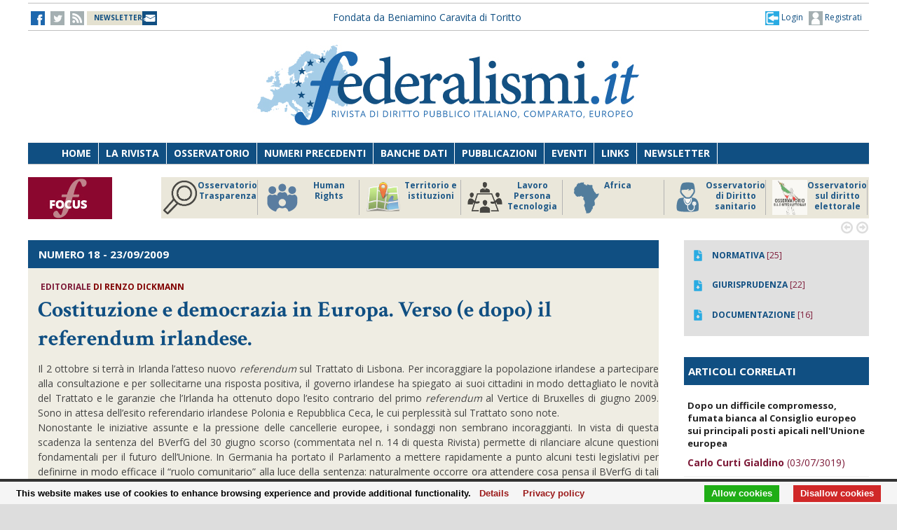

--- FILE ---
content_type: text/html;charset=UTF-8
request_url: https://federalismi.it/nv14/editoriale.cfm?eid=167&content=Costituzione%2Be%2Bdemocrazia%2Bin%2BEuropa.%2BVerso%2B%28e%2Bdopo%29%2Bil%2Breferendum%2Birlandese.&content_auth=Renzo%2BDickmann
body_size: 10230
content:
<!DOCTYPE html>
<html lang="it">
	<head>
		
		<title>Costituzione e democrazia in Europa. Verso (e dopo) il referendum irlandese. - Editoriale del 23/09/2009 - Renzo Dickmann   </title>
		<!-- Meta -->
		<META name="DC.Title" content="Costituzione e democrazia in Europa. Verso (e dopo) il referendum irlandese. - Editoriale del 23/09/2009 - Renzo Dickmann    - Costituzione e democrazia in Europa. Verso (e dopo) il referendum irlandese">
		<META name="keywords" content="costituzione europea, trattato di lisbona, referendum irlanda" />
		<META name="description" content="Costituzione e democrazia in Europa. Verso (e dopo) il referendum irlandese" />
		<meta name="author" content="CONTECH LAB S.r.l. - CONTENUTI E TECNOLOGIE https://www.contechlab.it" />
		
		<meta charset="utf-8" />
		<meta name="ROBOTS" content="index,follow" />
		<meta name="google" content="notranslate" />
		<meta name="google-site-verification" content="zwxeEbH4_SDShbUB6ej0g3mj1JkJO6kPDdMGVlWdr60" />
		

		<!-- Stylesheet -->
		<link rel="stylesheet" href="/nv14/lib/css/style.css" />
		<link rel="stylesheet" href="/nv14/lib/css/layout.css" />
		<link rel="stylesheet" href="/nv14/lib/css/colors.css" />
		<link rel="stylesheet" href="/nv14/lib/css/background.css" />

		
		<link rel="stylesheet" href="/nv14/lib/css/nomobile.css" />
		
		<link rel="stylesheet" href="/nv14/lib/css/icons.css" />
		<link rel="stylesheet" href="/nv14/lib/css/fonts.css" />
		<link rel="stylesheet" href="/nv14/lib/css/lightbox.css" />
		<!--[if lt IE 9]><script src="http://html5shiv.googlecode.com/svn/trunk/html5.js"></script><![endif]-->
		<!-- Favicon -->
		<link rel="shortcut icon" href="/federalismi.ico?n=1" /> 
		
		<!-- Google fonts -->
		<link href='//fonts.googleapis.com/css?family=Open+Sans:300,400,700' rel='stylesheet' type='text/css'>
		<link href='//fonts.googleapis.com/css?family=Crimson+Text:600,400,700' rel='stylesheet' type='text/css'>
		   
		<!-- Feed -->         
		<link rel="alternate" type="application/rss+xml" title="Federalismi News - Rss Feed" href="/feed/federalismi_news_rss.cfm" />
		<link rel="alternate" type="application/rss+xml" title="Federalismi Primo piano" href="http://feeds.feedburner.com/federalismi/hNlW" />
		<link rel="alternate" type="application/rss+xml" title="Federalismi Primo Piano - Rss Feed" href="/feed/federalismi_primopiano_rss.cfm" />
		<link rel="alternate" type="application/rss+xml" title="Federalismi Ultimo numero - Rss Feed" href="/feed/federalismi_sommario_rss.cfm" />
		<!-- yahoo auth -->
		<META name="y_key" content="eb650b1d4d8b4dd1">
		
		
		<!-- Matomo -->
		<script type="text/javascript">
		
		  	var _paq = window._paq = window._paq || [];
			/* tracker methods like "setCustomDimension" should be called before "trackPageView" */
			_paq.push(['trackPageView']);
			_paq.push(['enableLinkTracking']);
			(function() {
				var u="//analytics.contechlab.it/";
				_paq.push(['setTrackerUrl', u+'matomo.php']);
				_paq.push(['setSiteId', '2']);
				var d=document, g=d.createElement('script'), s=d.getElementsByTagName('script')[0];
				g.async=true; g.src=u+'matomo.js'; s.parentNode.insertBefore(g,s);
			})();
		</script>
		<!-- End Matomo Code -->
		
		<!-- Refresh the page -->
		
		
		
		
		<script async src="https://cse.google.com/cse.js?cx=016523113340340698485:kea4anrep58"></script>
		<style>
			/* Nasconde un div del blocco form della ricerca google */
			#gs_id50, #gs_id51 {
			margin:0px !important;	
			}
			.gsc-search-button-v2 {
				padding:2px 3px 2px 3px !important;
			}
		</style>
		
	</head>
	<body>
        <!-- Main wrapper -->
        <div id="wrapper">
			<!-- Top bar -->
			 <!-- Login box -->
        <div class="login-box">
            <h3>Log in <span>or <a href="#">Create account</a></span></h3>
            <form action="/login_site.cfm" method="post" name="Flog" onsubmit="return vlog(this.form);">
                <label>Username</label>
                <input type="text" name="uid" />
                <label>Password</label> 
                <input type="password" name="pwd" />
				
					
									
					  
					
					
					
					
					
				
				<img src="/blank.gif" style="z-index:10;width:270px;height:60px;position:absolute;">
				<label style="z-index:0;color:red;">Codice di controllo <strong>64BF32</strong></label>
				<label>Inserire il codice di controllo</label>
                <input type="text" name="controllo" />
                <input type="submit" value="LOG IN" class="button"/>
            </form>
            <ul>
                <li><a href="#">Forgot your password?</a></li>
            </ul>
        </div>			

<!-- Top bar -->
        <div id="top-bar">
            <div class="inner">
                
                <a class="click-to-open-menu"><i class="fa fa-align-justify"></i></a>
                
                <!-- Top navigation -->                    
                <ul class="top-navigation">
                    <li><a href="http://www.facebook.com/federalismipage" target="_blank" ><img src="/nv14/img/fb.jpg" alt="-"></a></li>
                    <li><a href="http://www.twitter.com/federalismi" target="_blank"><img src="/nv14/img/tw_o.jpg" alt="-"></a></li>
					<li><a href="/nv14/rss.cfm" ><img src="/nv14/img/rss.jpg" alt="-"></a></li>
					<li style="width:160px;"><a href="/nv14/newsletter.cfm" style="font-size:10px;background-image:url(/nv14/img/newsletter.jpg);background-position: 0px 11px;background-repeat: no-repeat;color:#104F82;">&nbsp;&nbsp;<strong>NEWSLETTER</strong>&nbsp;&nbsp;&nbsp;&nbsp;&nbsp;</a></li>
					
					<li style="min-width:650px;margin:0 auto;text-align:center;">
						
						
						<a href="/" style="color:#104f82;">Fondata da Beniamino Caravita di Toritto</a>
					</li>
					<li style="min-width:300px;">
						
							<a href="/nv14/newsletter.cfm" id="login-user2" style="font-size:12px;float:right;color:#104f82;"><img src="/nv14/img/account.jpg"> Registrati</a>
							<a href="#" id="login-user" style="font-size:12px;float:right;color:#104f82;"><img src="/nv14/img/login.jpg"> Login</a>
						
					</li> 
                </ul>
            </div>
        </div>

		

		<script type="text/javascript">
		var FL=document.Flog;
		//alert(FL);
		function vlog()
		{	
			//alert(FL.uid.value);
			if (FL.uid.value != "" && FL.pwd.value != "" && FL.controllo.value != "")
				{return true;}
			else
				{alert("Inserire codice, password e codice di controllo come riportato!");FL.uid.focus();return false;}
		}
		//function regiuser(){this.location='UpdateUserData.cfm?UserIDCont=0';}
		
		</script>

            <!-- Header -->
            			<!-- Header -->
            <div id="header" class="center container">
                <!-- Logo -->
                <div id="logo">
					<div class="top-banner-block2" style="margin-top:0px;">
					<!-- banner c1 -->
					
					
					
					





	
		
		 
		
		
	

	
	
	
	
	
	
	


	
		
	
	
	
	
	
	
	
	
	
	
	
	
	


	
		
		
		
		
		
	


					
					<a href="/index.cfm"><img src="/nv14/lib/images/logo.jpg" alt="Federalismi.it Logo" /></a>
					
					<!-- banner c4 -->
					
					
					
					





	
		
		 
		
		
	

	
	
	
	
	
	
	


	
		
	
	
	
	
	
	
	
	
	
	
	
	
	


	
		
		
		
		
		
	


					</div>
                </div>
				<div style="clear:both;"></div>
            </div>

            <!-- Primary navigation -->
					 <!-- Primary navigation -->
		 <div id="primary-navigation">
                <div class="inner">
                    <a class="click-to-open-menu"><i class="fa fa-align-justify"></i></a>
                    <ul class="primary-navigation">
                        <li><span style="background-color: #8dc63f"></span><a href="/nv14/homepage.cfm">Home</a></li>                        
                        <li><span style="background-color: #c0392b"></span><a href="/nv14/la-rivista.cfm">La Rivista</a></li>                      
                        <li><span style="background-color: #00aeef"></span><a href="http://www.processidigoverno.com/" target="_blank">Osservatorio</a></li>
                        <li><span style="background-color: #f1c40f"></span><a href="/nv14/archivio-rivista.cfm?custom_header=01">Numeri precedenti</a></li>
						<li><span style="background-color: #f1c40f"></span><a href="/nv14/banche-dati.cfm">Banche dati</a></li>
                        <li><span style="background-color: #8e44ad"></span><a href="/nv14/pubblicazioni.cfm">Pubblicazioni</a></li>
                        <li><span style="background-color: #e67e22"></span><a href="/nv14/eventi.cfm">Eventi</a></li>
                        <li><span style="background-color: #e67e22"></span><a href="/nv14/link.cfm">Links</a></li>
                        <li><span style="background-color: #c0392b"></span><a href="/nv14/newsletter.cfm">Newsletter</a></li>
                        
                    </ul>
                </div>
            </div>
						<!-- Main Focus -->
			
			
            <div id="main-carousel" style="display:none;"> 
                
                <!-- Focus group -->
                <img src="/nv14/lib/images/focus120.jpg" alt="" width="120" height="60" border="0">
				<div class="carousel-group"> 
                    
					<!-- Post -->
                    <div class="carousel-post" >
                        <div class="cont-img" style="border-right:1px solid #b3b3b3">
                            <a href="/focus/index_focus.cfm?FOCUS_ID=129&focus=trasparenza" style="font-size:12px;font-weight:700;float:left;line-height:15px;color:#1f5988;" title="FOCUS Osservatorio Trasparenza id:129 p:45"> <img src="/nv14/focus/focus_129.png" alt="Image" width="50" height="50" border="0" align="left">Osservatorio Trasparenza</a>
                        </div>
                    </div>
                    
					<!-- Post -->
                    <div class="carousel-post" >
                        <div class="cont-img" style="border-right:1px solid #b3b3b3">
                            <a href="/focus/index_focus.cfm?FOCUS_ID=185&focus=humanrights" style="font-size:12px;font-weight:700;float:left;line-height:15px;color:#1f5988;" title="FOCUS Human Rights id:185 p:44"> <img src="/nv14/focus/focus_185.png" alt="Image" width="50" height="50" border="0" align="left">Human Rights</a>
                        </div>
                    </div>
                    
					<!-- Post -->
                    <div class="carousel-post" >
                        <div class="cont-img" style="border-right:1px solid #b3b3b3">
                            <a href="/focus/index_focus.cfm?FOCUS_ID=184&focus=territorio" style="font-size:12px;font-weight:700;float:left;line-height:15px;color:#1f5988;" title="FOCUS Territorio e istituzioni id:184 p:43"> <img src="/nv14/focus/focus_184.png" alt="Image" width="50" height="50" border="0" align="left">Territorio e istituzioni</a>
                        </div>
                    </div>
                    
					<!-- Post -->
                    <div class="carousel-post" >
                        <div class="cont-img" style="border-right:1px solid #b3b3b3">
                            <a href="/focus/index_focus.cfm?FOCUS_ID=146&focus=lpt" style="font-size:12px;font-weight:700;float:left;line-height:15px;color:#1f5988;" title="FOCUS Lavoro Persona Tecnologia id:146 p:42"> <img src="/nv14/focus/focus_146.png" alt="Image" width="50" height="50" border="0" align="left">Lavoro Persona Tecnologia</a>
                        </div>
                    </div>
                    
					<!-- Post -->
                    <div class="carousel-post" >
                        <div class="cont-img" style="border-right:1px solid #b3b3b3">
                            <a href="/focus/index_focus.cfm?FOCUS_ID=182&focus=africa" style="font-size:12px;font-weight:700;float:left;line-height:15px;color:#1f5988;" title="FOCUS Africa id:182 p:39"> <img src="/nv14/focus/focus_182.png" alt="Image" width="50" height="50" border="0" align="left">Africa</a>
                        </div>
                    </div>
                    
					<!-- Post -->
                    <div class="carousel-post" >
                        <div class="cont-img" style="border-right:1px solid #b3b3b3">
                            <a href="/focus/index_focus.cfm?FOCUS_ID=22&focus=sanita" style="font-size:12px;font-weight:700;float:left;line-height:15px;color:#1f5988;" title="FOCUS Osservatorio di Diritto sanitario id:22 p:38"> <img src="/nv14/focus/focus_22.png" alt="Image" width="50" height="50" border="0" align="left">Osservatorio di Diritto sanitario</a>
                        </div>
                    </div>
                    
					<!-- Post -->
                    <div class="carousel-post" >
                        <div class="cont-img" style="border-right:1px solid #b3b3b3">
                            <a href="/focus/index_focus.cfm?FOCUS_ID=173&focus=elezioni" style="font-size:12px;font-weight:700;float:left;line-height:15px;color:#1f5988;" title="FOCUS Osservatorio sul diritto elettorale id:173 p:37"> <img src="/nv14/focus/focus_173.png" alt="Image" width="50" height="50" border="0" align="left">Osservatorio sul diritto elettorale</a>
                        </div>
                    </div>
                    
					<!-- Post -->
                    <div class="carousel-post" >
                        <div class="cont-img" style="border-right:1px solid #b3b3b3">
                            <a href="/focus/index_focus.cfm?FOCUS_ID=179&focus=sudamerica" style="font-size:12px;font-weight:700;float:left;line-height:15px;color:#1f5988;" title="FOCUS America Latina id:179 p:36"> <img src="/nv14/focus/focus_179.png" alt="Image" width="50" height="50" border="0" align="left">America Latina</a>
                        </div>
                    </div>
                    
					<!-- Post -->
                    <div class="carousel-post" >
                        <div class="cont-img" style="border-right:1px solid #b3b3b3">
                            <a href="/focus/index_focus.cfm?FOCUS_ID=131&focus=old" style="font-size:12px;font-weight:700;float:left;line-height:15px;color:#1f5988;" title="FOCUS Storico focus id:131 p:1"> <img src="/nv14/focus/focus_131.jpg" alt="Image" width="50" height="50" border="0" align="left">Storico focus</a>
                        </div>
                    </div>
                    
					<!-- Post -->
                    <div class="carousel-post" >
                        <div class="cont-img" style="border-right:1px solid #b3b3b3">
                            <a href="/focus/index_focus.cfm?FOCUS_ID=160&focus=riforme" style="font-size:12px;font-weight:700;float:left;line-height:15px;color:#1f5988;" title="FOCUS Riforme istituzionali e forma di governo id:160 p:1"> <img src="/nv14/focus/focus_160.jpg" alt="Image" width="50" height="50" border="0" align="left">Riforme istituzionali e forma di governo</a>
                        </div>
                    </div>
                    
					
                </div>
				
            </div>



	        <!-- Container -->
            <div class="container">
				<!-- Primary left -->
				<div id="primary-left" style="background-color: #efede3;" >
					<!-- Category block news -->
                    <div class="category-block-news-2 clearfix">

					
						
                   	    
					   			
		
		
		
		
		
		
		 
							
						    <!-- Category title -->
							<div class="category-title" style="background-color: #104f82">
								<h3><strong>NUMERO 18</strong> - 23/09/2009</h3>
							</div>

	                        <div class="main-post">
	                            <div class="entry-meta">
									<span class="post-date"></span>
	                                <span class="post-author"><strong>editoriale <strong style="color:#800000;">di Renzo Dickmann</strong></strong></span>
	                            </div>
	                            <h1 class="h1_homepage"><strong>Costituzione e democrazia in Europa. Verso (e dopo) il referendum irlandese.</strong></h1>
								<p>
								<div align="justify">Il 2 ottobre si terr&agrave; in Irlanda l&rsquo;atteso nuovo <em>referendum</em> sul Trattato di Lisbona. Per incoraggiare la popolazione irlandese a partecipare alla consultazione e per sollecitarne una risposta positiva, il governo irlandese ha spiegato ai suoi cittadini in modo dettagliato le novit&agrave; del Trattato e le garanzie che l&rsquo;Irlanda ha ottenuto dopo l&rsquo;esito contrario del primo <em>referendum</em> al Vertice di Bruxelles di giugno 2009. Sono in attesa dell&rsquo;esito referendario irlandese Polonia e Repubblica Ceca, le cui perplessit&agrave; sul Trattato sono note.</div>
<div align="justify">Nonostante le iniziative assunte e la pressione delle cancellerie europee, i sondaggi non sembrano incoraggianti. In vista di questa scadenza la sentenza del BVerfG del 30 giugno scorso (commentata nel n. 14 di questa Rivista) permette di rilanciare alcune questioni fondamentali per il futuro dell&rsquo;Unione. In Germania ha portato il Parlamento a mettere rapidamente a punto alcuni testi legislativi per definirne in modo efficace il &ldquo;ruolo comunitario&rdquo; alla luce della sentenza: naturalmente occorre ora attendere cosa pensa il BVerfG di tali novit&agrave; legislative.&nbsp; La sentenza ha generato un dibattito molto intenso sul piano dottrinale e politico, nell&rsquo;ambito del quale le maggiori perplessit&agrave; sono state manifestate proprio all&rsquo;interno dei confini tedeschi, dove il BVerfG &egrave; stato accusato, anche in modo netto, di antieuropeismo.&nbsp; La pronuncia presenta dei contenuti di grande interesse in relazione alla questione della realizzazione di un&rsquo;autentica democrazia in Europa nella prospettiva di una sua &ldquo;costituzionalizzazione&rdquo;, tema al quale sono dedicate queste pagine. Il dibattito sul punto lascia intravedere un&rsquo;Europa che da un lato desidera rafforzarsi, articolando in maniera sempre pi&ugrave; complessa le proprie azioni verso nuovi fini, di cooperazione non solo commerciale ma anche economica e politica, mentre dall&rsquo;altro non sembra preoccuparsi troppo del fatto che i popoli dei paesi membri stentano a integrarsi...(segue)</div>
									
								</p>
							</div> 
							<div id="share"><a href=""><img src="/nv14/img/fb.jpg"></a> <a href=""><img src="/nv14/img/fb.jpg"></a> <a href=""><img src="/nv14/img/fb.jpg"></a>
							
								&nbsp;&nbsp;&nbsp;&nbsp;<a href="/ApplOpenFilePDF.cfm?eid=167&amp;dpath=editoriale&amp;dfile=dickmann%2Beditoriale%2B23%5F09%5Fdef2%2Epdf&amp;content=Costituzione%2Be%2Bdemocrazia%2Bin%2BEuropa%2E%2BVerso%2B%28e%2Bdopo%29%2Bil%2Breferendum%2Birlandese%2E&amp;content_auth=Renzo%2BDickmann" title="Apri documento" target="_blank"><img src="img/pdf.png" alt="pdf document" align="absmiddle"> <strong>Scarica il Documento integrale</strong></A>
							
							</div>                        
						
						
					
					
					</div>
				
					<div class="category-block-news-1 clearfix"><br></div>
				<!-- Primary left : end-->
			
				
				

				<div style="background-color:white;margin-top:50px;padding:20px;"><br></div>

				<!-- Category block news -->
                    <div class="category-block-news-3 clearfix">
                        <!-- Category title -->
                        <div class="category-title" style="background-color: #104f82">
                            
							<h3>NUMERO 18 - ALTRI ARTICOLI</h3>
            	            
                        </div>
                        <!-- Block news list -->
                        <ul class="block-news">
                            <!-- Post -->
                            <li class="small-thumb-post">
								
                                <div class="cont-img">
                                    <div class="post-format">
                                        <span><i class="fa fa-play"></i></span>
                                    </div>
                                    
                                </div>
                                <div class="description"  style="border-bottom:1px solid silver;padding:15px 15px 15px 15px;">
                                    <span class="post-comments">
									
									
									
									<strong>ITALIA</strong>  - DOTTRINA
									</span>
									<h4><a href="/nv14/articolo-documento.cfm?Artid=13977&amp;content=Principi%2Bcostituzionali%2Be%2Bcomunitari%2Bin%2Bmateria%2Bdi%2Bgiurisdizione%2Bamministrativa&amp;content_author=Maria%2BAlessandra%2BSandulli"><strong>Principi costituzionali e comunitari in materia di giurisdizione amministrativa</strong></a></h4>
									<div class="entry-meta">
                                        <span class="post-date"><strong style="color:#800000;">di Maria Alessandra Sandulli</strong></span>
                                    </div>
                                </div>
								
                                <div class="cont-img">
                                    <div class="post-format">
                                        <span><i class="fa fa-play"></i></span>
                                    </div>
                                    
                                </div>
                                <div class="description"  style="border-bottom:1px solid silver;padding:15px 15px 15px 15px;">
                                    <span class="post-comments">
									
									
									
									<strong>ITALIA</strong>  - DOTTRINA
									</span>
									<h4><a href="/nv14/articolo-documento.cfm?Artid=13978&amp;content=Ridefinizione%2Bdel%2Bruolo%2Bdelle%2Bprovince%2Bnel%2Bsistema%2Bdegli%2Benti%2Blocali&amp;content_author=Aldo%2BLoiodice"><strong>Ridefinizione del ruolo delle province nel sistema degli enti locali</strong></a></h4>
									<div class="entry-meta">
                                        <span class="post-date"><strong style="color:#800000;">di Aldo Loiodice</strong></span>
                                    </div>
                                </div>
								
                                <div class="cont-img">
                                    <div class="post-format">
                                        <span><i class="fa fa-play"></i></span>
                                    </div>
                                    
                                </div>
                                <div class="description"  style="border-bottom:1px solid silver;padding:15px 15px 15px 15px;">
                                    <span class="post-comments">
									
									
									
									<strong>ITALIA</strong>  - DOTTRINA
									</span>
									<h4><a href="/nv14/articolo-documento.cfm?Artid=14038&amp;content=Dai%2B%27principi%2Bfondamentali%27%2Bagli%2B%27indicatori%27%3A%2Bnuove%2Bdinamiche%2Bnei%2Brapporti%2Btra%2Blegge%2Bstatale%2Be%2Blegge%2Bregionale%2B%28Osservazioni%2Ba%2Bprima%2Blettura%2Ba%2BCorte%2Bcost%2E%2C%2Bsent%2E%2B24%2Bluglio%2B2009%2C%2Bn%2E%2B237%29&amp;content_author=Alessandro%2BSterpa"><strong>Dai 'principi fondamentali' agli 'indicatori': nuove dinamiche nei rapporti tra legge statale e legge regionale (Osservazioni a prima lettura a Corte cost., sent. 24 luglio 2009, n. 237)</strong></a></h4>
									<div class="entry-meta">
                                        <span class="post-date"><strong style="color:#800000;">di Alessandro Sterpa</strong></span>
                                    </div>
                                </div>
								
                            </li>
                            <!-- Post -->
                            <li class="small-thumb-post">
                                
                                <div class="cont-img">
                                    <div class="post-format">
                                        <span><i class="fa fa-play"></i></span>
                                    </div>
                                    
                                </div>
                                <div class="description"  style="border-bottom:1px solid silver;padding:15px 15px 15px 15px;">
                                    <span class="post-comments">
									
									
									
									<strong>SEMPLIFICAZIONE E QUALITÀ DELLA NORMAZIONE</strong>  - DOTTRINA
									</span>
                                    <h4><a href="/nv14/articolo-documento.cfm?Artid=14041&amp;content=Alcuni%2Bspunti%2Bin%2Btema%2Bdi%2Bsemplificazione%2Be%2Bqualit%C3%A0%2Bdella%2Bregolazione%2Bad%2Bun%2Banno%2Bdalla%2Bcostituzione%2Bdella%2Bcommissione%2Bparlamentare%2E&amp;content_author=Andrea%2BPastore"><strong>Alcuni spunti in tema di semplificazione e qualità della regolazione ad un anno dalla costituzione della commissione parlamentare.</strong></a></h4>
									<div class="entry-meta">
                                        <span class="post-date"><strong style="color:#800000;">di Andrea Pastore</strong></span>
                                    </div>
                                </div>
								
                                <div class="cont-img">
                                    <div class="post-format">
                                        <span><i class="fa fa-play"></i></span>
                                    </div>
                                    
                                </div>
                                <div class="description"  style="border-bottom:1px solid silver;padding:15px 15px 15px 15px;">
                                    <span class="post-comments">
									
									
									
									<strong>ITALIA</strong>  - DOTTRINA
									</span>
                                    <h4><a href="/nv14/articolo-documento.cfm?Artid=14040&amp;content=L%27efficienza%2Bnella%2Bproduzione%2Bdel%2Bdiritto%2E%2BPrimi%2Bspunti%2Bper%2Buna%2Briflessione%2Bgiuseconomica%2E&amp;content_author=Daniele%2BBertolini"><strong>L'efficienza nella produzione del diritto. Primi spunti per una riflessione giuseconomica.</strong></a></h4>
									<div class="entry-meta">
                                        <span class="post-date"><strong style="color:#800000;">di Daniele Bertolini</strong></span>
                                    </div>
                                </div>
								
                                <div class="cont-img">
                                    <div class="post-format">
                                        <span><i class="fa fa-play"></i></span>
                                    </div>
                                    
                                </div>
                                <div class="description"  style="border-bottom:1px solid silver;padding:15px 15px 15px 15px;">
                                    <span class="post-comments">
									
									
									
									<strong>ITALIA</strong>  - DOTTRINA
									</span>
                                    <h4><a href="/nv14/articolo-documento.cfm?Artid=14037&amp;content=Note%2Bin%2Btema%2Bdi%2Bimmutabilit%C3%A0%2Bdel%2Bgiudice&amp;content_author=Beniamino%2BCaravita%2B%2D%2BGiuseppe%2BLaneve"><strong>Note in tema di immutabilità del giudice</strong></a></h4>
									<div class="entry-meta">
                                        <span class="post-date"><strong style="color:#800000;">di Beniamino Caravita - Giuseppe Laneve</strong></span>
                                    </div>
                                </div>
								
                            </li>
                            <!-- Post -->
                            <li class="small-thumb-post">
                                
                                <div class="cont-img">
                                    <div class="post-format">
									
                                        <span><i class="fa fa-play"></i></span>
                                    </div>
                                    
                                </div>
                                <div class="description"  style="border-bottom:1px solid silver;padding:15px 15px 15px 15px;">
                                    <span class="post-comments">
									
									
									
									<strong>ITALIA</strong>  - DOTTRINA
									</span>
                                    <h4><a href="/nv14/articolo-documento.cfm?Artid=14039&amp;content=Le%2Bnuove%2Bcostituzioni%2Bbalcaniche%3A%2Bparadigma%2Bindividualistico%2Bo%2Bparadigma%2Bsociale&amp;content_author=Chiara%2BFerretto"><strong>Le nuove costituzioni balcaniche: paradigma individualistico o paradigma sociale</strong></a></h4>
									<div class="entry-meta">
                                        <span class="post-date"><strong style="color:#800000;">di Chiara Ferretto</strong></span>
                                    </div>
                                </div>
								
                                <div class="cont-img">
                                    <div class="post-format">
									
                                        <span><i class="fa fa-play"></i></span>
                                    </div>
                                    
                                </div>
                                <div class="description"  style="border-bottom:1px solid silver;padding:15px 15px 15px 15px;">
                                    <span class="post-comments">
									
									
									
									<strong>ITALIA</strong>  - DOTTRINA
									</span>
                                    <h4><a href="/nv14/articolo-documento.cfm?Artid=14044&amp;content=Piazza%2BVenezia%2Bo%2BPiazza%2BUnit%C3%A0%2Bd%27Italia%3F%2B%28Quando%2Bla%2Btoponomastica%2Bnon%2B%C3%A8%2Bsolo%2Bun%2Bdettaglio%29&amp;content_author=Federica%2BFabrizzi%2Be%2BAndrea%2BVannucci"><strong>Piazza Venezia o Piazza Unità d'Italia? (Quando la toponomastica non è solo un dettaglio)</strong></a></h4>
									<div class="entry-meta">
                                        <span class="post-date"><strong style="color:#800000;">di Federica Fabrizzi e Andrea Vannucci</strong></span>
                                    </div>
                                </div>
								
                            </li>
                            
                        </ul>                        
                    </div>
					
					

				
				
				
				
				
				</div>
				

                
								<div id="sidebar">
				
					  

		
		
		
		
					  

		
		
		
		
					  

		
		
		
				
				<div class="widget" style="background-color: rgb(224, 224, 224);">
						
						<ul class="widget-popular-posts" style="padding:10px">
									<li class="small-thumb-post" style="border:0">
                                        <div class="cont-img">
                                            <a href="homepage.cfm?sezione=normativa&sez=2&nrs=155" style="color:#104f82"><img src="img/down_over_blu.png" alt="Image"/></a>
                                        </div>
                                        <div class="description">
                                            <div class="entry-meta">
                                                <span class="post-date"><a href="homepage.cfm?sezione=normativa&sez=2&nrs=155" style="color:#104f82"><strong>NORMATIVA</strong></a> [25]</span>
                                            </div>
                                        </div>
                                    </li>
									<li class="small-thumb-post" style="border:0">
                                        <div class="cont-img">
                                            <a href="homepage.cfm?sezione=giurisprudenza&sez=3&nrs=155" style="color:#104f82"><img src="img/down_over_blu.png" alt="Image"/></a>
                                        </div>
                                        <div class="description">
                                            <div class="entry-meta">
                                                <span class="post-date"><a href="homepage.cfm?sezione=giurisprudenza&sez=3&nrs=155" style="color:#104f82"><strong>GIURISPRUDENZA</strong></a> [22]</span>
                                            </div>
                                        </div>
                                    </li>
									<li class="small-thumb-post" style="border:0">
                                        <div class="cont-img">
                                            <a href="homepage.cfm?sezione=documentazione&sez=1&nrs=155" style="color:#104f82"><img src="img/down_over_blu.png" alt="Image"/></a>
                                        </div>
                                        <div class="description">
                                            <div class="entry-meta">
                                                <span class="post-date"><a href="homepage.cfm?sezione=documentazione&sez=1&nrs=155" style="color:#104f82"><strong>DOCUMENTAZIONE</strong></a> [16]</span>
                                            </div>
                                        </div>
                                    </li>									
						</ul>
						 
				</div>
				
				
				
                    <!-- Articoli stesso autore -->
							
		
						
					

  					
		
                    
                    <!-- Tabs widget : Primopiano -->
					
										

					<div class="widget">
                        <div class="category-title" style="background-color: #104f82;padding:0px 0 0 6px;">
							<h3>ARTICOLI CORRELATI</h3>
						</div>

                            <div id="comments-1">
                                <ul class="latest-comments">
								
                                    <li class="small-thumb-post">
                                        <div class="description">
											<p><a href="editoriale.cfm?eid=523&amp;content=Dopo%2Bun%2Bdifficile%2Bcompromesso%2C%2Bfumata%2Bbianca%2Bal%2BConsiglio%2Beuropeo%2Bsui%2Bprincipali%2Bposti%2Bapicali%2Bnell%27Unione%2Beuropea&amp;content_auth=%3Cb%3ECarlo%2BCurti%2BGialdino%3C%2Fb%3E" style="font-size:13px"><strong>Dopo un difficile compromesso, fumata bianca al Consiglio europeo sui principali posti apicali nell'Unione europea</strong></a></p>
											<div class="entry-meta">
											
												<p><a href="editoriale.cfm?eid=523&amp;content=Dopo%2Bun%2Bdifficile%2Bcompromesso%2C%2Bfumata%2Bbianca%2Bal%2BConsiglio%2Beuropeo%2Bsui%2Bprincipali%2Bposti%2Bapicali%2Bnell%27Unione%2Beuropea&amp;content_auth=%3Cb%3ECarlo%2BCurti%2BGialdino%3C%2Fb%3E" style="color:#7d1a38">
												<strong><b>Carlo Curti Gialdino</b></strong> (03/07/3019)</a></p>
											
                                            </div>
                                        </div>
                                    </li>
								
                                    <li class="small-thumb-post">
                                        <div class="description">
											<p><a href="editoriale.cfm?eid=763&amp;content=A%2Bcent%E2%80%99anni%2Bdalla%2Bnascita%2Bdi%2BLeopoldo%2BElia%2E%2BGiurista%2Be%2Bpolitico&amp;content_auth=%3Cb%3EAnnamaria%2BPoggi%3C%2Fb%3E" style="font-size:13px"><strong>A cent’anni dalla nascita di Leopoldo Elia. Giurista e politico</strong></a></p>
											<div class="entry-meta">
											
												<p><a href="editoriale.cfm?eid=763&amp;content=A%2Bcent%E2%80%99anni%2Bdalla%2Bnascita%2Bdi%2BLeopoldo%2BElia%2E%2BGiurista%2Be%2Bpolitico&amp;content_auth=%3Cb%3EAnnamaria%2BPoggi%3C%2Fb%3E" style="color:#7d1a38">
												<strong><b>Annamaria Poggi</b></strong> (31/12/2025)</a></p>
											
                                            </div>
                                        </div>
                                    </li>
								
                                    <li class="small-thumb-post">
                                        <div class="description">
											<p><a href="editoriale.cfm?eid=762&amp;content=Le%2Briparazioni%2Bpost%2Dconflitto%2Bcome%2Bstrumenti%2Bdi%2Bpace%2Be%2Bparit%C3%A0%2Bdi%2Bgenere%2E%2BUna%2Braccolta%2Bdi%2Briflessioni%2Bin%2Bprospettiva%2Bmultidisciplinare%2E&amp;content_auth=%3Cb%3ELudovica%2BPoli%3C%2Fb%3E" style="font-size:13px"><strong>Le riparazioni post-conflitto come strumenti di pace e parità di genere. Una raccolta di riflessioni in prospettiva multidisciplinare.</strong></a></p>
											<div class="entry-meta">
											
												<p><a href="editoriale.cfm?eid=762&amp;content=Le%2Briparazioni%2Bpost%2Dconflitto%2Bcome%2Bstrumenti%2Bdi%2Bpace%2Be%2Bparit%C3%A0%2Bdi%2Bgenere%2E%2BUna%2Braccolta%2Bdi%2Briflessioni%2Bin%2Bprospettiva%2Bmultidisciplinare%2E&amp;content_auth=%3Cb%3ELudovica%2BPoli%3C%2Fb%3E" style="color:#7d1a38">
												<strong><b>Ludovica Poli</b></strong> (19/12/2025)</a></p>
											
                                            </div>
                                        </div>
                                    </li>
								
                                    <li class="small-thumb-post">
                                        <div class="description">
											<p><a href="editoriale.cfm?eid=761&amp;content=La%2Bproposta%2Bdi%2BQuadro%2Bfinanziario%2Bpluriennale%2BUE%2B2028%2D2034%2C%2Btra%2Bcontinuit%C3%A0%2Be%2Binnovazione&amp;content_auth=%3Cb%3ECristina%2BFasone%3C%2Fb%3E" style="font-size:13px"><strong>La proposta di Quadro finanziario pluriennale UE 2028-2034, tra continuità e innovazione</strong></a></p>
											<div class="entry-meta">
											
												<p><a href="editoriale.cfm?eid=761&amp;content=La%2Bproposta%2Bdi%2BQuadro%2Bfinanziario%2Bpluriennale%2BUE%2B2028%2D2034%2C%2Btra%2Bcontinuit%C3%A0%2Be%2Binnovazione&amp;content_auth=%3Cb%3ECristina%2BFasone%3C%2Fb%3E" style="color:#7d1a38">
												<strong><b>Cristina Fasone</b></strong> (17/12/2025)</a></p>
											
                                            </div>
                                        </div>
                                    </li>
								
                                    <li class="small-thumb-post">
                                        <div class="description">
											<p><a href="editoriale.cfm?eid=760&amp;content=Geografie%2Bstabili%2Be%2Bastensione%2Bcrescente%2E%2BUn%2Bbilancio%2Bpolitico%2Delettorale%2Bdelle%2BRegionali%2B2025&amp;content_auth=%3Cb%3ELorenzo%2BPregliasco%2Be%2BValentina%2BPorta%3C%2Fb%3E" style="font-size:13px"><strong>Geografie stabili e astensione crescente. Un bilancio politico-elettorale delle Regionali 2025</strong></a></p>
											<div class="entry-meta">
											
												<p><a href="editoriale.cfm?eid=760&amp;content=Geografie%2Bstabili%2Be%2Bastensione%2Bcrescente%2E%2BUn%2Bbilancio%2Bpolitico%2Delettorale%2Bdelle%2BRegionali%2B2025&amp;content_auth=%3Cb%3ELorenzo%2BPregliasco%2Be%2BValentina%2BPorta%3C%2Fb%3E" style="color:#7d1a38">
												<strong><b>Lorenzo Pregliasco e Valentina Porta</b></strong> (03/12/2025)</a></p>
											
                                            </div>
                                        </div>
                                    </li>
								
		                        </ul>
                            </div>
                        </div>



					
					
     					
                    
                    <!-- Evid / Sponsor -->
										<div class="widget" style="text-align:center;">
                        
						
						<br><br>
						
                    </div>
                    
                </div>
					

			</div>
			<!-- End Container -->
      
            
            

            <div id="footer">
                
                <!-- Footer navigation -->
                <div class="top-banner-block2" style="margin:0 auto;">
					<span style="float:left;margin-top:20px;">
						<a href="http://www.facebook.com/federalismipage"><img src="/nv14/img/fb.jpg" /></a> <a href="http://www.twitter.com/federalismi"><img src="/nv14/img/tw.jpg" /></a> <a href="/nv14/rss.cfm"><img src="/nv14/img/rss.jpg" alt="rss" /></a> <a href="https://www.youtube.com/channel/UCj9siabxNEzz-dWCX9IbgLw"><img src="/nv14/img/youtube.png" alt="youtube" width="20" /></a></span>
                    <span style="float:right;margin-top:20px;"><a href="/nv14/newsletter.cfm"><img src="/nv14/img/is_nl.jpg" alt="newsletter" /></a></span>
					<span><a href=""><img src="/nv14/lib/images/logo_footer.png" alt="" width="300" border="0" /></a></span>
                </div>
                
                <!-- Footer widgets -->
                <div class="container" style="font-size:12px">
                    <div class="row">                         
                        <!-- Widget -->
                        <div class="widget col3">
                            <p><strong>Federalismi.it - Rivista Telematica</strong> <br>
							Registrazione al Tribunale di Roma numero <br>
							202/2003 del 18.04.2003<br>
							ISSN 1826-3534<br></p>
							<p><strong>Societ&agrave; editoriale federalismi s.r.l.</strong><br>
							Via di Porta Pinciana, 6 00187 Roma <br>
							Partita IVA 09565351005 <br>
							amministrazione@federalismi.it</p>
							 
							
                        </div>                        
                        <!-- Widget -->
                        <div class="widget col3">
							<p>I contributi devono essere inviati all'indirizzo redazione@federalismi.it, già adeguati ai <a href="/nv14/articolo-documento.cfm?artid=30113" style="color:navy;text-decoration:underline;">criteri editoriali</a>. I testi ricevuti, dopo una prima valutazione del comitato di redazione, saranno sottoposti a procedura di double blind peer review.</p>
							<p>La Rivista riceve solo testi inediti: non si pubblicano contributi già apparsi in altre sedi editoriali o ad esse destinati.</p>
							<p>Tutti gli articoli firmati sono protetti dalla legge 633/1941 sul diritto d'autore.<br>
							Le foto presenti su <a href="/" style="color:navy;text-decoration:underline;">federalismi.it</a> non sono protette da copyright.
							</p>
							
							
							
                        </div>                        
                        <!-- Widget -->
                        <div class="widget col3">
                            <p><strong>Direttore responsabile</strong><br>Annamaria Poggi</p>
							<p><strong>ViceDirettore responsabile</strong><br>Federica Fabrizzi</p>
							<p><strong>Comitato di direzione</strong><br>
							Andrea Biondi; Luisa Cassetti; Marcello Cecchetti; Carlo Curti Gialdino; Renzo Dickmann; Antonio Ferrara; Tommaso Edoardo Frosini; Diana-Urania Galetta; Roberto Micc&ugrave;; Andrea Morrone; Giulio M. Salerno; Sandro Staiano.</p>
							<p><strong>Redazione</strong><br>
							Federico Savastano (Redattore Capo); Stefano Aru; Francesco Battaglia; Cristina Bertolino; Giovanni Boggero; Tanja Cerruti; Caterina Domenicali; Giovanni Piccirilli; Massimo Rubechi; Martina Sinisi; Alessandro Sterpa.</p>
						</div>                        
                        <!-- Widget -->
                        <div class="widget col3">
                            <p><strong>Segreteria di redazione</strong><br>
							Chiara Arruzzoli; Simone Barbareschi; Alina Iuliana Benea; Andrea Caravita di Toritto; Maria Cristina Carbone; Adriano Dirri; Eleonora Iannario; Giulia Renzi; Giulia Santomauro; Francesco Severa; Sergio Spatola; Giulia Vasino.
							<br>
							<br>
							E-mail: redazione@federalismi.it
							
							<br>
							<br>
							
							<strong>
							<a href="/nv14/la-rivista.cfm" style="color:#104f82;">Informazioni generali</a>
							<br>
							<a href="/nv14/articolo-documento.cfm?Artid=44958" style="color:#104f82;">Codice etico</a>
							<br>
							<a href="/nv14/articolo-documento.cfm?Artid=44960" style="color:#104f82;">Collana "Studi di federalismi.it"</a>
							</strong>

							</p>
							<p style="margin-top:80px;"></p>
							<p><strong>Powered by</strong><br><a href="https://www.contechlab.it" target="_blank" title="Contech - Contenuti e Tecnologie"><img src="/nv14/lib/images/logo_contech.png" alt="https://www.contechlab.it" border="0" title="Contech - Contenuti e Tecnologie" width="120" align="absmiddle"></a></p>          
							
                    </div>                    
                </div>
                <!-- End container -->
                
            </div>
            <!-- End footer -->         
			   
        </div>
        <!-- End Wrapper -->
    
    <!-- Javascript -->
    <script src="/nv14/lib/js/jquery.1.10.2.min.js"></script>
    <script src="/nv14/lib/js/jquery.easing.js"></script>
    <script src="/nv14/lib/js/jquery.menu.js"></script>
    <script src="/nv14/lib/js/jquery.sticky.js"></script>
    <script src="/nv14/lib/js/jquery.bxslider.js"></script>
    <script src="/nv14/lib/js/jquery.lightbox.js"></script>
    <script src="/nv14/lib/js/jquery.flickr.js"></script>
    <script src="/nv14/lib/js/jquery.fitvids.js"></script>
    <script src="/nv14/lib/js/jquery.ui.js"></script>
    <script src="/nv14/lib/js/jquery.customselect.js"></script>
	<script src="/nv14/lib/js/jquery.custom.js?v=1"></script>    	

	
	<script type="text/javascript" src="https://cdn.jsdelivr.net/npm/cookie-bar/cookiebar-latest.min.js?theme=white&tracking=1&thirdparty=1&always=1&noGeoIp=0&showNoConsent=1&showPolicyLink=0&privacyPage=https:%2F%2Fwww.federalismi.it"></script>
	
	

	
	

	


	
	
	<div align="center" style="text-align:center;color:silver;font-size:10px;font-family:arial;"><strong>Execution time: 52 ms - Your address is 18.188.162.137</strong></div>
	<div align="center"><a href="https://www.travelkey.it" style="text-align:center;color:#fff;font-size:10px;font-family:arial;">Software Tour Operator</a></div>

	
				
			<!-- Inizio Codice Shinystat -->
			<br><div align="center">
			

			
			

			<!-- Global site tag (gtag.js) - Google Analytics -->
			<script async src="https://www.googletagmanager.com/gtag/js?id=UA-964730-3"></script>
			<script>
			  window.dataLayer = window.dataLayer || [];
			  function gtag(){dataLayer.push(arguments);}
			  gtag('js', new Date());

			  gtag('config', 'UA-964730-3');
			</script>



	<!-- abilita slider a caricamento pagina  -->
	<script>
	//$(document).ready(function(){
		// if (document.getElementById('main-carousel') != null){
			document.getElementById('main-carousel').style.display='block';
		// }
	//});
	</script>



    </body>
</html>	
 